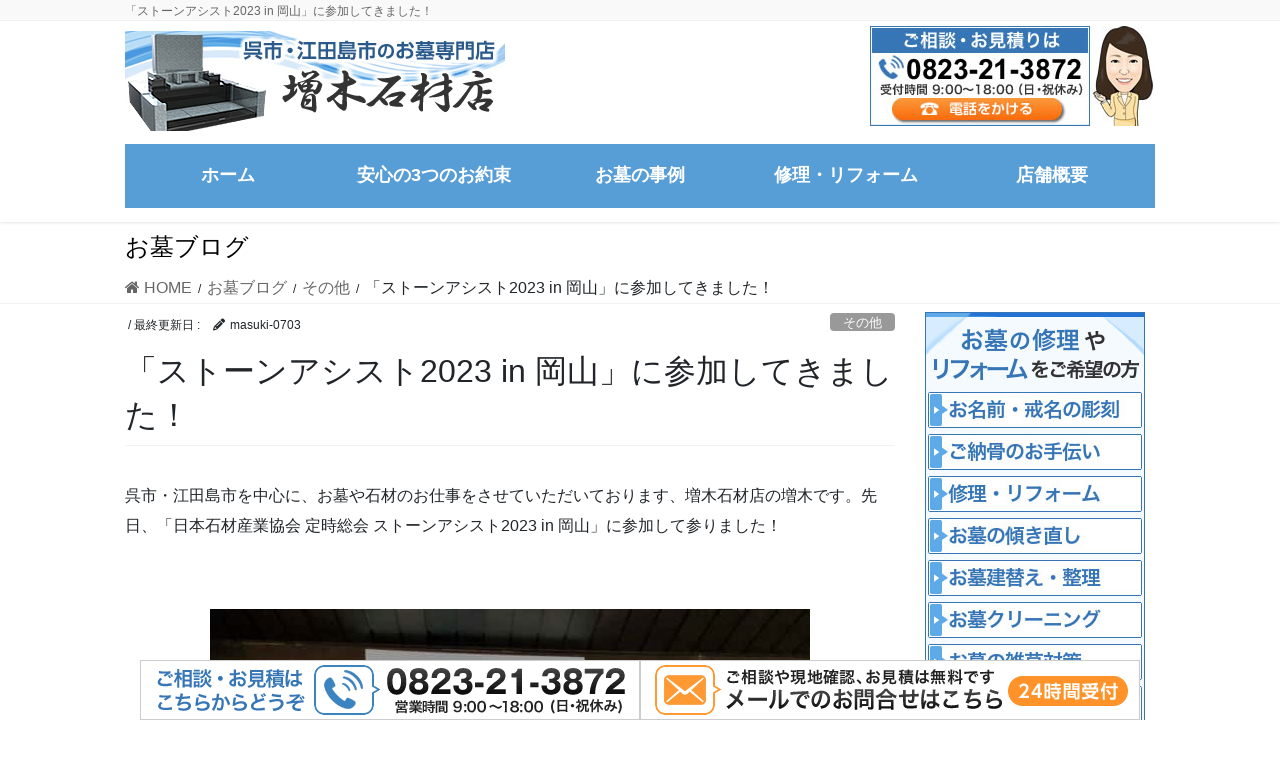

--- FILE ---
content_type: text/html; charset=UTF-8
request_url: https://www.masukisekizai.com/2651/
body_size: 16831
content:
<!DOCTYPE html>
<html dir="ltr" lang="ja" prefix="og: https://ogp.me/ns#">
<head>
<meta charset="utf-8">
<meta http-equiv="X-UA-Compatible" content="IE=edge">
<meta name="viewport" content="width=device-width, initial-scale=1">
<!-- Google tag (gtag.js) --><script async src="https://www.googletagmanager.com/gtag/js?id=UA-158712984-1"></script><script>window.dataLayer = window.dataLayer || [];function gtag(){dataLayer.push(arguments);}gtag('js', new Date());gtag('config', 'UA-158712984-1');</script>
<title>「ストーンアシスト2023 in 岡山」に参加してきました！ | 呉市・江田島市のお墓は、増木石材店</title>

		<!-- All in One SEO 4.8.5 - aioseo.com -->
	<meta name="robots" content="max-image-preview:large" />
	<meta name="author" content="masuki-0703"/>
	<link rel="canonical" href="https://www.masukisekizai.com/2651/" />
	<meta name="generator" content="All in One SEO (AIOSEO) 4.8.5" />
		<meta property="og:locale" content="ja_JP" />
		<meta property="og:site_name" content="呉市、江田島市のお墓は、良心的な価格をお約束「増木石材店」 | 呉市、江田島市のお墓のことなら/増木石材店" />
		<meta property="og:type" content="article" />
		<meta property="og:title" content="「ストーンアシスト2023 in 岡山」に参加してきました！ | 呉市・江田島市のお墓は、増木石材店" />
		<meta property="og:url" content="https://www.masukisekizai.com/2651/" />
		<meta property="article:published_time" content="2023-07-25T04:04:08+00:00" />
		<meta property="article:modified_time" content="2023-07-27T05:28:49+00:00" />
		<meta name="twitter:card" content="summary" />
		<meta name="twitter:title" content="「ストーンアシスト2023 in 岡山」に参加してきました！ | 呉市・江田島市のお墓は、増木石材店" />
		<script type="application/ld+json" class="aioseo-schema">
			{"@context":"https:\/\/schema.org","@graph":[{"@type":"Article","@id":"https:\/\/www.masukisekizai.com\/2651\/#article","name":"\u300c\u30b9\u30c8\u30fc\u30f3\u30a2\u30b7\u30b9\u30c82023 in \u5ca1\u5c71\u300d\u306b\u53c2\u52a0\u3057\u3066\u304d\u307e\u3057\u305f\uff01 | \u5449\u5e02\u30fb\u6c5f\u7530\u5cf6\u5e02\u306e\u304a\u5893\u306f\u3001\u5897\u6728\u77f3\u6750\u5e97","headline":"\u300c\u30b9\u30c8\u30fc\u30f3\u30a2\u30b7\u30b9\u30c82023 in \u5ca1\u5c71\u300d\u306b\u53c2\u52a0\u3057\u3066\u304d\u307e\u3057\u305f\uff01","author":{"@id":"https:\/\/www.masukisekizai.com\/author\/masuki-0703\/#author"},"publisher":{"@id":"https:\/\/www.masukisekizai.com\/#organization"},"image":{"@type":"ImageObject","url":"https:\/\/www.masukisekizai.com\/wp-content\/uploads\/2023\/07\/20230725-1-min.jpg","width":600,"height":800},"datePublished":"2023-07-25T13:04:08+09:00","dateModified":"2023-07-27T14:28:49+09:00","inLanguage":"ja","mainEntityOfPage":{"@id":"https:\/\/www.masukisekizai.com\/2651\/#webpage"},"isPartOf":{"@id":"https:\/\/www.masukisekizai.com\/2651\/#webpage"},"articleSection":"\u305d\u306e\u4ed6"},{"@type":"BreadcrumbList","@id":"https:\/\/www.masukisekizai.com\/2651\/#breadcrumblist","itemListElement":[{"@type":"ListItem","@id":"https:\/\/www.masukisekizai.com#listItem","position":1,"name":"\u30db\u30fc\u30e0","item":"https:\/\/www.masukisekizai.com","nextItem":{"@type":"ListItem","@id":"https:\/\/www.masukisekizai.com\/category\/sonota-osirase\/#listItem","name":"\u305d\u306e\u4ed6"}},{"@type":"ListItem","@id":"https:\/\/www.masukisekizai.com\/category\/sonota-osirase\/#listItem","position":2,"name":"\u305d\u306e\u4ed6","item":"https:\/\/www.masukisekizai.com\/category\/sonota-osirase\/","nextItem":{"@type":"ListItem","@id":"https:\/\/www.masukisekizai.com\/2651\/#listItem","name":"\u300c\u30b9\u30c8\u30fc\u30f3\u30a2\u30b7\u30b9\u30c82023 in \u5ca1\u5c71\u300d\u306b\u53c2\u52a0\u3057\u3066\u304d\u307e\u3057\u305f\uff01"},"previousItem":{"@type":"ListItem","@id":"https:\/\/www.masukisekizai.com#listItem","name":"\u30db\u30fc\u30e0"}},{"@type":"ListItem","@id":"https:\/\/www.masukisekizai.com\/2651\/#listItem","position":3,"name":"\u300c\u30b9\u30c8\u30fc\u30f3\u30a2\u30b7\u30b9\u30c82023 in \u5ca1\u5c71\u300d\u306b\u53c2\u52a0\u3057\u3066\u304d\u307e\u3057\u305f\uff01","previousItem":{"@type":"ListItem","@id":"https:\/\/www.masukisekizai.com\/category\/sonota-osirase\/#listItem","name":"\u305d\u306e\u4ed6"}}]},{"@type":"Organization","@id":"https:\/\/www.masukisekizai.com\/#organization","name":"\u5449\u5e02\u3001\u6c5f\u7530\u5cf6\u5e02\u306e\u304a\u5893\u306f\u3001\u826f\u5fc3\u7684\u306a\u4fa1\u683c\u3092\u304a\u7d04\u675f\u300c\u5897\u6728\u77f3\u6750\u5e97\u300d","description":"\u5449\u5e02\u3001\u6c5f\u7530\u5cf6\u5e02\u306e\u304a\u5893\u306e\u3053\u3068\u306a\u3089\/\u5897\u6728\u77f3\u6750\u5e97","url":"https:\/\/www.masukisekizai.com\/"},{"@type":"Person","@id":"https:\/\/www.masukisekizai.com\/author\/masuki-0703\/#author","url":"https:\/\/www.masukisekizai.com\/author\/masuki-0703\/","name":"masuki-0703","image":{"@type":"ImageObject","@id":"https:\/\/www.masukisekizai.com\/2651\/#authorImage","url":"https:\/\/secure.gravatar.com\/avatar\/f24233222c4c6b4750a9ae2c40cce83f?s=96&d=mm&r=g","width":96,"height":96,"caption":"masuki-0703"}},{"@type":"WebPage","@id":"https:\/\/www.masukisekizai.com\/2651\/#webpage","url":"https:\/\/www.masukisekizai.com\/2651\/","name":"\u300c\u30b9\u30c8\u30fc\u30f3\u30a2\u30b7\u30b9\u30c82023 in \u5ca1\u5c71\u300d\u306b\u53c2\u52a0\u3057\u3066\u304d\u307e\u3057\u305f\uff01 | \u5449\u5e02\u30fb\u6c5f\u7530\u5cf6\u5e02\u306e\u304a\u5893\u306f\u3001\u5897\u6728\u77f3\u6750\u5e97","inLanguage":"ja","isPartOf":{"@id":"https:\/\/www.masukisekizai.com\/#website"},"breadcrumb":{"@id":"https:\/\/www.masukisekizai.com\/2651\/#breadcrumblist"},"author":{"@id":"https:\/\/www.masukisekizai.com\/author\/masuki-0703\/#author"},"creator":{"@id":"https:\/\/www.masukisekizai.com\/author\/masuki-0703\/#author"},"image":{"@type":"ImageObject","url":"https:\/\/www.masukisekizai.com\/wp-content\/uploads\/2023\/07\/20230725-1-min.jpg","@id":"https:\/\/www.masukisekizai.com\/2651\/#mainImage","width":600,"height":800},"primaryImageOfPage":{"@id":"https:\/\/www.masukisekizai.com\/2651\/#mainImage"},"datePublished":"2023-07-25T13:04:08+09:00","dateModified":"2023-07-27T14:28:49+09:00"},{"@type":"WebSite","@id":"https:\/\/www.masukisekizai.com\/#website","url":"https:\/\/www.masukisekizai.com\/","name":"\u5449\u5e02\u3001\u6c5f\u7530\u5cf6\u5e02\u306e\u304a\u5893\u306f\u3001\u826f\u5fc3\u7684\u306a\u4fa1\u683c\u3092\u304a\u7d04\u675f\u300c\u5897\u6728\u77f3\u6750\u5e97\u300d","description":"\u5449\u5e02\u3001\u6c5f\u7530\u5cf6\u5e02\u306e\u304a\u5893\u306e\u3053\u3068\u306a\u3089\/\u5897\u6728\u77f3\u6750\u5e97","inLanguage":"ja","publisher":{"@id":"https:\/\/www.masukisekizai.com\/#organization"}}]}
		</script>
		<!-- All in One SEO -->

<link rel="alternate" type="application/rss+xml" title="呉市、江田島市のお墓は、良心的な価格をお約束「増木石材店」 &raquo; フィード" href="https://www.masukisekizai.com/feed/" />
<meta name="description" content="呉市・江田島市を中心に、お墓や石材のお仕事をさせていただいております、増木石材店の増木です。先日、「日本石材産業協会 定時総会 ストーンアシスト2023 in 岡山」に参加して参りました！&nbsp;今年６月、岡山市で開催された「ストーンアシスト2023in岡山」。呉から２時間半ほどかけて行ってきました。以前から興味があったのですが、今回のセミナーのテーマに特に興味があり、ぜひ聞いてみたいと思って参加してきました。&nbsp;今回のテーマは、「" /><script type="text/javascript">
/* <![CDATA[ */
window._wpemojiSettings = {"baseUrl":"https:\/\/s.w.org\/images\/core\/emoji\/14.0.0\/72x72\/","ext":".png","svgUrl":"https:\/\/s.w.org\/images\/core\/emoji\/14.0.0\/svg\/","svgExt":".svg","source":{"concatemoji":"https:\/\/www.masukisekizai.com\/wp-includes\/js\/wp-emoji-release.min.js?ver=6.4.7"}};
/*! This file is auto-generated */
!function(i,n){var o,s,e;function c(e){try{var t={supportTests:e,timestamp:(new Date).valueOf()};sessionStorage.setItem(o,JSON.stringify(t))}catch(e){}}function p(e,t,n){e.clearRect(0,0,e.canvas.width,e.canvas.height),e.fillText(t,0,0);var t=new Uint32Array(e.getImageData(0,0,e.canvas.width,e.canvas.height).data),r=(e.clearRect(0,0,e.canvas.width,e.canvas.height),e.fillText(n,0,0),new Uint32Array(e.getImageData(0,0,e.canvas.width,e.canvas.height).data));return t.every(function(e,t){return e===r[t]})}function u(e,t,n){switch(t){case"flag":return n(e,"\ud83c\udff3\ufe0f\u200d\u26a7\ufe0f","\ud83c\udff3\ufe0f\u200b\u26a7\ufe0f")?!1:!n(e,"\ud83c\uddfa\ud83c\uddf3","\ud83c\uddfa\u200b\ud83c\uddf3")&&!n(e,"\ud83c\udff4\udb40\udc67\udb40\udc62\udb40\udc65\udb40\udc6e\udb40\udc67\udb40\udc7f","\ud83c\udff4\u200b\udb40\udc67\u200b\udb40\udc62\u200b\udb40\udc65\u200b\udb40\udc6e\u200b\udb40\udc67\u200b\udb40\udc7f");case"emoji":return!n(e,"\ud83e\udef1\ud83c\udffb\u200d\ud83e\udef2\ud83c\udfff","\ud83e\udef1\ud83c\udffb\u200b\ud83e\udef2\ud83c\udfff")}return!1}function f(e,t,n){var r="undefined"!=typeof WorkerGlobalScope&&self instanceof WorkerGlobalScope?new OffscreenCanvas(300,150):i.createElement("canvas"),a=r.getContext("2d",{willReadFrequently:!0}),o=(a.textBaseline="top",a.font="600 32px Arial",{});return e.forEach(function(e){o[e]=t(a,e,n)}),o}function t(e){var t=i.createElement("script");t.src=e,t.defer=!0,i.head.appendChild(t)}"undefined"!=typeof Promise&&(o="wpEmojiSettingsSupports",s=["flag","emoji"],n.supports={everything:!0,everythingExceptFlag:!0},e=new Promise(function(e){i.addEventListener("DOMContentLoaded",e,{once:!0})}),new Promise(function(t){var n=function(){try{var e=JSON.parse(sessionStorage.getItem(o));if("object"==typeof e&&"number"==typeof e.timestamp&&(new Date).valueOf()<e.timestamp+604800&&"object"==typeof e.supportTests)return e.supportTests}catch(e){}return null}();if(!n){if("undefined"!=typeof Worker&&"undefined"!=typeof OffscreenCanvas&&"undefined"!=typeof URL&&URL.createObjectURL&&"undefined"!=typeof Blob)try{var e="postMessage("+f.toString()+"("+[JSON.stringify(s),u.toString(),p.toString()].join(",")+"));",r=new Blob([e],{type:"text/javascript"}),a=new Worker(URL.createObjectURL(r),{name:"wpTestEmojiSupports"});return void(a.onmessage=function(e){c(n=e.data),a.terminate(),t(n)})}catch(e){}c(n=f(s,u,p))}t(n)}).then(function(e){for(var t in e)n.supports[t]=e[t],n.supports.everything=n.supports.everything&&n.supports[t],"flag"!==t&&(n.supports.everythingExceptFlag=n.supports.everythingExceptFlag&&n.supports[t]);n.supports.everythingExceptFlag=n.supports.everythingExceptFlag&&!n.supports.flag,n.DOMReady=!1,n.readyCallback=function(){n.DOMReady=!0}}).then(function(){return e}).then(function(){var e;n.supports.everything||(n.readyCallback(),(e=n.source||{}).concatemoji?t(e.concatemoji):e.wpemoji&&e.twemoji&&(t(e.twemoji),t(e.wpemoji)))}))}((window,document),window._wpemojiSettings);
/* ]]> */
</script>
<link rel='stylesheet' id='vkExUnit_common_style-css' href='https://www.masukisekizai.com/wp-content/plugins/vk-all-in-one-expansion-unit/assets/css/vkExUnit_style.css?ver=9.110.1.1' type='text/css' media='all' />
<style id='vkExUnit_common_style-inline-css' type='text/css'>
:root {--ver_page_top_button_url:url(https://www.masukisekizai.com/wp-content/plugins/vk-all-in-one-expansion-unit/assets/images/to-top-btn-icon.svg);}@font-face {font-weight: normal;font-style: normal;font-family: "vk_sns";src: url("https://www.masukisekizai.com/wp-content/plugins/vk-all-in-one-expansion-unit/inc/sns/icons/fonts/vk_sns.eot?-bq20cj");src: url("https://www.masukisekizai.com/wp-content/plugins/vk-all-in-one-expansion-unit/inc/sns/icons/fonts/vk_sns.eot?#iefix-bq20cj") format("embedded-opentype"),url("https://www.masukisekizai.com/wp-content/plugins/vk-all-in-one-expansion-unit/inc/sns/icons/fonts/vk_sns.woff?-bq20cj") format("woff"),url("https://www.masukisekizai.com/wp-content/plugins/vk-all-in-one-expansion-unit/inc/sns/icons/fonts/vk_sns.ttf?-bq20cj") format("truetype"),url("https://www.masukisekizai.com/wp-content/plugins/vk-all-in-one-expansion-unit/inc/sns/icons/fonts/vk_sns.svg?-bq20cj#vk_sns") format("svg");}
.veu_promotion-alert__content--text {border: 1px solid rgba(0,0,0,0.125);padding: 0.5em 1em;border-radius: var(--vk-size-radius);margin-bottom: var(--vk-margin-block-bottom);font-size: 0.875rem;}/* Alert Content部分に段落タグを入れた場合に最後の段落の余白を0にする */.veu_promotion-alert__content--text p:last-of-type{margin-bottom:0;margin-top: 0;}
</style>
<style id='wp-emoji-styles-inline-css' type='text/css'>

	img.wp-smiley, img.emoji {
		display: inline !important;
		border: none !important;
		box-shadow: none !important;
		height: 1em !important;
		width: 1em !important;
		margin: 0 0.07em !important;
		vertical-align: -0.1em !important;
		background: none !important;
		padding: 0 !important;
	}
</style>
<link rel='stylesheet' id='wp-block-library-css' href='https://www.masukisekizai.com/wp-includes/css/dist/block-library/style.min.css?ver=6.4.7' type='text/css' media='all' />
<style id='classic-theme-styles-inline-css' type='text/css'>
/*! This file is auto-generated */
.wp-block-button__link{color:#fff;background-color:#32373c;border-radius:9999px;box-shadow:none;text-decoration:none;padding:calc(.667em + 2px) calc(1.333em + 2px);font-size:1.125em}.wp-block-file__button{background:#32373c;color:#fff;text-decoration:none}
</style>
<style id='global-styles-inline-css' type='text/css'>
body{--wp--preset--color--black: #000000;--wp--preset--color--cyan-bluish-gray: #abb8c3;--wp--preset--color--white: #ffffff;--wp--preset--color--pale-pink: #f78da7;--wp--preset--color--vivid-red: #cf2e2e;--wp--preset--color--luminous-vivid-orange: #ff6900;--wp--preset--color--luminous-vivid-amber: #fcb900;--wp--preset--color--light-green-cyan: #7bdcb5;--wp--preset--color--vivid-green-cyan: #00d084;--wp--preset--color--pale-cyan-blue: #8ed1fc;--wp--preset--color--vivid-cyan-blue: #0693e3;--wp--preset--color--vivid-purple: #9b51e0;--wp--preset--gradient--vivid-cyan-blue-to-vivid-purple: linear-gradient(135deg,rgba(6,147,227,1) 0%,rgb(155,81,224) 100%);--wp--preset--gradient--light-green-cyan-to-vivid-green-cyan: linear-gradient(135deg,rgb(122,220,180) 0%,rgb(0,208,130) 100%);--wp--preset--gradient--luminous-vivid-amber-to-luminous-vivid-orange: linear-gradient(135deg,rgba(252,185,0,1) 0%,rgba(255,105,0,1) 100%);--wp--preset--gradient--luminous-vivid-orange-to-vivid-red: linear-gradient(135deg,rgba(255,105,0,1) 0%,rgb(207,46,46) 100%);--wp--preset--gradient--very-light-gray-to-cyan-bluish-gray: linear-gradient(135deg,rgb(238,238,238) 0%,rgb(169,184,195) 100%);--wp--preset--gradient--cool-to-warm-spectrum: linear-gradient(135deg,rgb(74,234,220) 0%,rgb(151,120,209) 20%,rgb(207,42,186) 40%,rgb(238,44,130) 60%,rgb(251,105,98) 80%,rgb(254,248,76) 100%);--wp--preset--gradient--blush-light-purple: linear-gradient(135deg,rgb(255,206,236) 0%,rgb(152,150,240) 100%);--wp--preset--gradient--blush-bordeaux: linear-gradient(135deg,rgb(254,205,165) 0%,rgb(254,45,45) 50%,rgb(107,0,62) 100%);--wp--preset--gradient--luminous-dusk: linear-gradient(135deg,rgb(255,203,112) 0%,rgb(199,81,192) 50%,rgb(65,88,208) 100%);--wp--preset--gradient--pale-ocean: linear-gradient(135deg,rgb(255,245,203) 0%,rgb(182,227,212) 50%,rgb(51,167,181) 100%);--wp--preset--gradient--electric-grass: linear-gradient(135deg,rgb(202,248,128) 0%,rgb(113,206,126) 100%);--wp--preset--gradient--midnight: linear-gradient(135deg,rgb(2,3,129) 0%,rgb(40,116,252) 100%);--wp--preset--font-size--small: 13px;--wp--preset--font-size--medium: 20px;--wp--preset--font-size--large: 36px;--wp--preset--font-size--x-large: 42px;--wp--preset--spacing--20: 0.44rem;--wp--preset--spacing--30: 0.67rem;--wp--preset--spacing--40: 1rem;--wp--preset--spacing--50: 1.5rem;--wp--preset--spacing--60: 2.25rem;--wp--preset--spacing--70: 3.38rem;--wp--preset--spacing--80: 5.06rem;--wp--preset--shadow--natural: 6px 6px 9px rgba(0, 0, 0, 0.2);--wp--preset--shadow--deep: 12px 12px 50px rgba(0, 0, 0, 0.4);--wp--preset--shadow--sharp: 6px 6px 0px rgba(0, 0, 0, 0.2);--wp--preset--shadow--outlined: 6px 6px 0px -3px rgba(255, 255, 255, 1), 6px 6px rgba(0, 0, 0, 1);--wp--preset--shadow--crisp: 6px 6px 0px rgba(0, 0, 0, 1);}:where(.is-layout-flex){gap: 0.5em;}:where(.is-layout-grid){gap: 0.5em;}body .is-layout-flow > .alignleft{float: left;margin-inline-start: 0;margin-inline-end: 2em;}body .is-layout-flow > .alignright{float: right;margin-inline-start: 2em;margin-inline-end: 0;}body .is-layout-flow > .aligncenter{margin-left: auto !important;margin-right: auto !important;}body .is-layout-constrained > .alignleft{float: left;margin-inline-start: 0;margin-inline-end: 2em;}body .is-layout-constrained > .alignright{float: right;margin-inline-start: 2em;margin-inline-end: 0;}body .is-layout-constrained > .aligncenter{margin-left: auto !important;margin-right: auto !important;}body .is-layout-constrained > :where(:not(.alignleft):not(.alignright):not(.alignfull)){max-width: var(--wp--style--global--content-size);margin-left: auto !important;margin-right: auto !important;}body .is-layout-constrained > .alignwide{max-width: var(--wp--style--global--wide-size);}body .is-layout-flex{display: flex;}body .is-layout-flex{flex-wrap: wrap;align-items: center;}body .is-layout-flex > *{margin: 0;}body .is-layout-grid{display: grid;}body .is-layout-grid > *{margin: 0;}:where(.wp-block-columns.is-layout-flex){gap: 2em;}:where(.wp-block-columns.is-layout-grid){gap: 2em;}:where(.wp-block-post-template.is-layout-flex){gap: 1.25em;}:where(.wp-block-post-template.is-layout-grid){gap: 1.25em;}.has-black-color{color: var(--wp--preset--color--black) !important;}.has-cyan-bluish-gray-color{color: var(--wp--preset--color--cyan-bluish-gray) !important;}.has-white-color{color: var(--wp--preset--color--white) !important;}.has-pale-pink-color{color: var(--wp--preset--color--pale-pink) !important;}.has-vivid-red-color{color: var(--wp--preset--color--vivid-red) !important;}.has-luminous-vivid-orange-color{color: var(--wp--preset--color--luminous-vivid-orange) !important;}.has-luminous-vivid-amber-color{color: var(--wp--preset--color--luminous-vivid-amber) !important;}.has-light-green-cyan-color{color: var(--wp--preset--color--light-green-cyan) !important;}.has-vivid-green-cyan-color{color: var(--wp--preset--color--vivid-green-cyan) !important;}.has-pale-cyan-blue-color{color: var(--wp--preset--color--pale-cyan-blue) !important;}.has-vivid-cyan-blue-color{color: var(--wp--preset--color--vivid-cyan-blue) !important;}.has-vivid-purple-color{color: var(--wp--preset--color--vivid-purple) !important;}.has-black-background-color{background-color: var(--wp--preset--color--black) !important;}.has-cyan-bluish-gray-background-color{background-color: var(--wp--preset--color--cyan-bluish-gray) !important;}.has-white-background-color{background-color: var(--wp--preset--color--white) !important;}.has-pale-pink-background-color{background-color: var(--wp--preset--color--pale-pink) !important;}.has-vivid-red-background-color{background-color: var(--wp--preset--color--vivid-red) !important;}.has-luminous-vivid-orange-background-color{background-color: var(--wp--preset--color--luminous-vivid-orange) !important;}.has-luminous-vivid-amber-background-color{background-color: var(--wp--preset--color--luminous-vivid-amber) !important;}.has-light-green-cyan-background-color{background-color: var(--wp--preset--color--light-green-cyan) !important;}.has-vivid-green-cyan-background-color{background-color: var(--wp--preset--color--vivid-green-cyan) !important;}.has-pale-cyan-blue-background-color{background-color: var(--wp--preset--color--pale-cyan-blue) !important;}.has-vivid-cyan-blue-background-color{background-color: var(--wp--preset--color--vivid-cyan-blue) !important;}.has-vivid-purple-background-color{background-color: var(--wp--preset--color--vivid-purple) !important;}.has-black-border-color{border-color: var(--wp--preset--color--black) !important;}.has-cyan-bluish-gray-border-color{border-color: var(--wp--preset--color--cyan-bluish-gray) !important;}.has-white-border-color{border-color: var(--wp--preset--color--white) !important;}.has-pale-pink-border-color{border-color: var(--wp--preset--color--pale-pink) !important;}.has-vivid-red-border-color{border-color: var(--wp--preset--color--vivid-red) !important;}.has-luminous-vivid-orange-border-color{border-color: var(--wp--preset--color--luminous-vivid-orange) !important;}.has-luminous-vivid-amber-border-color{border-color: var(--wp--preset--color--luminous-vivid-amber) !important;}.has-light-green-cyan-border-color{border-color: var(--wp--preset--color--light-green-cyan) !important;}.has-vivid-green-cyan-border-color{border-color: var(--wp--preset--color--vivid-green-cyan) !important;}.has-pale-cyan-blue-border-color{border-color: var(--wp--preset--color--pale-cyan-blue) !important;}.has-vivid-cyan-blue-border-color{border-color: var(--wp--preset--color--vivid-cyan-blue) !important;}.has-vivid-purple-border-color{border-color: var(--wp--preset--color--vivid-purple) !important;}.has-vivid-cyan-blue-to-vivid-purple-gradient-background{background: var(--wp--preset--gradient--vivid-cyan-blue-to-vivid-purple) !important;}.has-light-green-cyan-to-vivid-green-cyan-gradient-background{background: var(--wp--preset--gradient--light-green-cyan-to-vivid-green-cyan) !important;}.has-luminous-vivid-amber-to-luminous-vivid-orange-gradient-background{background: var(--wp--preset--gradient--luminous-vivid-amber-to-luminous-vivid-orange) !important;}.has-luminous-vivid-orange-to-vivid-red-gradient-background{background: var(--wp--preset--gradient--luminous-vivid-orange-to-vivid-red) !important;}.has-very-light-gray-to-cyan-bluish-gray-gradient-background{background: var(--wp--preset--gradient--very-light-gray-to-cyan-bluish-gray) !important;}.has-cool-to-warm-spectrum-gradient-background{background: var(--wp--preset--gradient--cool-to-warm-spectrum) !important;}.has-blush-light-purple-gradient-background{background: var(--wp--preset--gradient--blush-light-purple) !important;}.has-blush-bordeaux-gradient-background{background: var(--wp--preset--gradient--blush-bordeaux) !important;}.has-luminous-dusk-gradient-background{background: var(--wp--preset--gradient--luminous-dusk) !important;}.has-pale-ocean-gradient-background{background: var(--wp--preset--gradient--pale-ocean) !important;}.has-electric-grass-gradient-background{background: var(--wp--preset--gradient--electric-grass) !important;}.has-midnight-gradient-background{background: var(--wp--preset--gradient--midnight) !important;}.has-small-font-size{font-size: var(--wp--preset--font-size--small) !important;}.has-medium-font-size{font-size: var(--wp--preset--font-size--medium) !important;}.has-large-font-size{font-size: var(--wp--preset--font-size--large) !important;}.has-x-large-font-size{font-size: var(--wp--preset--font-size--x-large) !important;}
.wp-block-navigation a:where(:not(.wp-element-button)){color: inherit;}
:where(.wp-block-post-template.is-layout-flex){gap: 1.25em;}:where(.wp-block-post-template.is-layout-grid){gap: 1.25em;}
:where(.wp-block-columns.is-layout-flex){gap: 2em;}:where(.wp-block-columns.is-layout-grid){gap: 2em;}
.wp-block-pullquote{font-size: 1.5em;line-height: 1.6;}
</style>
<link rel='stylesheet' id='contact-form-7-css' href='https://www.masukisekizai.com/wp-content/plugins/contact-form-7/includes/css/styles.css?ver=5.9.3' type='text/css' media='all' />
<link rel='stylesheet' id='wc-shortcodes-style-css' href='https://www.masukisekizai.com/wp-content/plugins/wc-shortcodes/public/assets/css/style.css?ver=3.46' type='text/css' media='all' />
<link rel='stylesheet' id='bootstrap-4-style-css' href='https://www.masukisekizai.com/wp-content/themes/lightning-pro/library/bootstrap-4/css/bootstrap.min.css?ver=4.5.0' type='text/css' media='all' />
<link rel='stylesheet' id='lightning-common-style-css' href='https://www.masukisekizai.com/wp-content/themes/lightning-pro/assets/css/common.css?ver=8.23.11' type='text/css' media='all' />
<style id='lightning-common-style-inline-css' type='text/css'>
/* vk-mobile-nav */:root {--vk-mobile-nav-menu-btn-bg-src: url("https://www.masukisekizai.com/wp-content/themes/lightning-pro/inc/vk-mobile-nav/package/images/vk-menu-btn-black.svg");--vk-mobile-nav-menu-btn-close-bg-src: url("https://www.masukisekizai.com/wp-content/themes/lightning-pro/inc/vk-mobile-nav/package/images/vk-menu-close-black.svg");--vk-menu-acc-icon-open-black-bg-src: url("https://www.masukisekizai.com/wp-content/themes/lightning-pro/inc/vk-mobile-nav/package/images/vk-menu-acc-icon-open-black.svg");--vk-menu-acc-icon-open-white-bg-src: url("https://www.masukisekizai.com/wp-content/themes/lightning-pro/inc/vk-mobile-nav/package/images/vk-menu-acc-icon-open-white.svg");--vk-menu-acc-icon-close-black-bg-src: url("https://www.masukisekizai.com/wp-content/themes/lightning-pro/inc/vk-mobile-nav/package/images/vk-menu-close-black.svg");--vk-menu-acc-icon-close-white-bg-src: url("https://www.masukisekizai.com/wp-content/themes/lightning-pro/inc/vk-mobile-nav/package/images/vk-menu-close-white.svg");}
</style>
<link rel='stylesheet' id='lightning-design-style-css' href='https://www.masukisekizai.com/wp-content/themes/lightning-pro/design-skin/origin2/css/style.css?ver=8.23.11' type='text/css' media='all' />
<style id='lightning-design-style-inline-css' type='text/css'>
:root {--color-key:#579dd6;--wp--preset--color--vk-color-primary:#579dd6;--color-key-dark:#3979b8;}
/* ltg common custom */:root {--vk-menu-acc-btn-border-color:#333;--vk-color-primary:#579dd6;--color-key:#579dd6;--wp--preset--color--vk-color-primary:#579dd6;--color-key-dark:#3979b8;}.bbp-submit-wrapper .button.submit { background-color:#3979b8 ; }.bbp-submit-wrapper .button.submit:hover { background-color:#579dd6 ; }.veu_color_txt_key { color:#3979b8 ; }.veu_color_bg_key { background-color:#3979b8 ; }.veu_color_border_key { border-color:#3979b8 ; }.btn-default { border-color:#579dd6;color:#579dd6;}.btn-default:focus,.btn-default:hover { border-color:#579dd6;background-color: #579dd6; }.wp-block-search__button,.btn-primary { background-color:#579dd6;border-color:#3979b8; }.wp-block-search__button:focus,.wp-block-search__button:hover,.btn-primary:not(:disabled):not(.disabled):active,.btn-primary:focus,.btn-primary:hover { background-color:#3979b8;border-color:#579dd6; }.btn-outline-primary { color : #579dd6 ; border-color:#579dd6; }.btn-outline-primary:not(:disabled):not(.disabled):active,.btn-outline-primary:focus,.btn-outline-primary:hover { color : #fff; background-color:#579dd6;border-color:#3979b8; }a { color:#337ab7; }
/* Pro Title Design */ h2,.mainSection .cart_totals h2,h2.mainSection-title { background-color:unset;position: relative;border:none;padding:unset;margin-left: auto;margin-right: auto;border-radius:unset;outline: unset;outline-offset: unset;box-shadow: unset;content:none;overflow: unset;background-color:#579dd6;padding: 0.6em 0.7em 0.5em;margin-bottom:1.2em;color:#fff;border-radius:4px;}h2 a,.mainSection .cart_totals h2 a,h2.mainSection-title a { color:#fff;}h2::before,.mainSection .cart_totals h2::before,h2.mainSection-title::before { background-color:unset;position: relative;border:none;padding:unset;margin-left: auto;margin-right: auto;border-radius:unset;outline: unset;outline-offset: unset;box-shadow: unset;content:none;overflow: unset;}h2::after,.mainSection .cart_totals h2::after,h2.mainSection-title::after { background-color:unset;position: relative;border:none;padding:unset;margin-left: auto;margin-right: auto;border-radius:unset;outline: unset;outline-offset: unset;box-shadow: unset;content:none;overflow: unset;}
.media .media-body .media-heading a:hover { color:#579dd6; }@media (min-width: 768px){.gMenu > li:before,.gMenu > li.menu-item-has-children::after { border-bottom-color:#3979b8 }.gMenu li li { background-color:#3979b8 }.gMenu li li a:hover { background-color:#579dd6; }} /* @media (min-width: 768px) */h2,.mainSection-title { border-top-color:#579dd6; }h3:after,.subSection-title:after { border-bottom-color:#579dd6; }ul.page-numbers li span.page-numbers.current,.page-link dl .post-page-numbers.current { background-color:#579dd6; }.pager li > a { border-color:#579dd6;color:#579dd6;}.pager li > a:hover { background-color:#579dd6;color:#fff;}.siteFooter { border-top-color:#579dd6; }dt { border-left-color:#579dd6; }:root {--g_nav_main_acc_icon_open_url:url(https://www.masukisekizai.com/wp-content/themes/lightning-pro/inc/vk-mobile-nav/package/images/vk-menu-acc-icon-open-black.svg);--g_nav_main_acc_icon_close_url: url(https://www.masukisekizai.com/wp-content/themes/lightning-pro/inc/vk-mobile-nav/package/images/vk-menu-close-black.svg);--g_nav_sub_acc_icon_open_url: url(https://www.masukisekizai.com/wp-content/themes/lightning-pro/inc/vk-mobile-nav/package/images/vk-menu-acc-icon-open-white.svg);--g_nav_sub_acc_icon_close_url: url(https://www.masukisekizai.com/wp-content/themes/lightning-pro/inc/vk-mobile-nav/package/images/vk-menu-close-white.svg);}
/* page header */.page-header{ position:relative;color:#000000;text-align:left;background-color:#ffffff;}
.vk-campaign-text{background:#eab010;color:#fff;}.vk-campaign-text_btn,.vk-campaign-text_btn:link,.vk-campaign-text_btn:visited,.vk-campaign-text_btn:focus,.vk-campaign-text_btn:active{background:#fff;color:#4c4c4c;}a.vk-campaign-text_btn:hover{background:#eab010;color:#fff;}.vk-campaign-text_link,.vk-campaign-text_link:link,.vk-campaign-text_link:hover,.vk-campaign-text_link:visited,.vk-campaign-text_link:active,.vk-campaign-text_link:focus{color:#fff;}
</style>
<link rel='stylesheet' id='veu-cta-css' href='https://www.masukisekizai.com/wp-content/plugins/vk-all-in-one-expansion-unit/inc/call-to-action/package/assets/css/style.css?ver=9.110.1.1' type='text/css' media='all' />
<link rel='stylesheet' id='lightning-theme-style-css' href='https://www.masukisekizai.com/wp-content/themes/lightning-pro-child-sample/style.css?ver=8.23.11' type='text/css' media='all' />
<link rel='stylesheet' id='vk-font-awesome-css' href='https://www.masukisekizai.com/wp-content/themes/lightning-pro/vendor/vektor-inc/font-awesome-versions/src/versions/6/css/all.min.css?ver=6.4.2' type='text/css' media='all' />
<link rel='stylesheet' id='vk-mobile-fix-nav-css' href='https://www.masukisekizai.com/wp-content/themes/lightning-pro/inc/vk-mobile-fix-nav/package/css/vk-mobile-fix-nav.css?ver=0.0.0' type='text/css' media='all' />
<link rel='stylesheet' id='vk-media-posts-style-css' href='https://www.masukisekizai.com/wp-content/themes/lightning-pro/inc/media-posts/package/css/media-posts.css?ver=1.2' type='text/css' media='all' />
<link rel='stylesheet' id='tablepress-default-css' href='https://www.masukisekizai.com/wp-content/plugins/tablepress/css/build/default.css?ver=3.1.3' type='text/css' media='all' />
<link rel='stylesheet' id='wordpresscanvas-font-awesome-css' href='https://www.masukisekizai.com/wp-content/plugins/wc-shortcodes/public/assets/css/font-awesome.min.css?ver=4.7.0' type='text/css' media='all' />
<script type="text/javascript" src="https://www.masukisekizai.com/wp-includes/js/jquery/jquery.min.js?ver=3.7.1" id="jquery-core-js"></script>
<script type="text/javascript" src="https://www.masukisekizai.com/wp-includes/js/jquery/jquery-migrate.min.js?ver=3.4.1" id="jquery-migrate-js"></script>
<script type="text/javascript" src="https://www.masukisekizai.com/wp-content/plugins/standard-widget-extensions/js/jquery.cookie.js?ver=6.4.7" id="jquery-cookie-js"></script>
<link rel="https://api.w.org/" href="https://www.masukisekizai.com/wp-json/" /><link rel="alternate" type="application/json" href="https://www.masukisekizai.com/wp-json/wp/v2/posts/2651" /><link rel="EditURI" type="application/rsd+xml" title="RSD" href="https://www.masukisekizai.com/xmlrpc.php?rsd" />
<meta name="generator" content="WordPress 6.4.7" />
<link rel='shortlink' href='https://www.masukisekizai.com/?p=2651' />
<link rel="alternate" type="application/json+oembed" href="https://www.masukisekizai.com/wp-json/oembed/1.0/embed?url=https%3A%2F%2Fwww.masukisekizai.com%2F2651%2F" />
<link rel="alternate" type="text/xml+oembed" href="https://www.masukisekizai.com/wp-json/oembed/1.0/embed?url=https%3A%2F%2Fwww.masukisekizai.com%2F2651%2F&#038;format=xml" />

<style type="text/css">
        .hm-swe-resize-message {
        height: 50%;
        width: 50%;
        margin: auto;
        position: absolute;
        top: 0; left: 0; bottom: 0; right: 0;
        z-index: 99999;

        color: white;
    }

    .hm-swe-modal-background {
        position: fixed;
        top: 0; left: 0; 	bottom: 0; right: 0;
        background: none repeat scroll 0% 0% rgba(0, 0, 0, 0.85);
        z-index: 99998;
        display: none;
    }
</style>
    <style id="lightning-color-custom-for-plugins" type="text/css">/* ltg theme common */.color_key_bg,.color_key_bg_hover:hover{background-color: #579dd6;}.color_key_txt,.color_key_txt_hover:hover{color: #579dd6;}.color_key_border,.color_key_border_hover:hover{border-color: #579dd6;}.color_key_dark_bg,.color_key_dark_bg_hover:hover{background-color: #3979b8;}.color_key_dark_txt,.color_key_dark_txt_hover:hover{color: #3979b8;}.color_key_dark_border,.color_key_dark_border_hover:hover{border-color: #3979b8;}</style><!-- [ VK All in One Expansion Unit OGP ] -->
<meta property="og:site_name" content="呉市、江田島市のお墓は、良心的な価格をお約束「増木石材店」" />
<meta property="og:url" content="https://www.masukisekizai.com/2651/" />
<meta property="og:title" content="「ストーンアシスト2023 in 岡山」に参加してきました！ | 呉市、江田島市のお墓は、良心的な価格をお約束「増木石材店」" />
<meta property="og:description" content="呉市・江田島市を中心に、お墓や石材のお仕事をさせていただいております、増木石材店の増木です。先日、「日本石材産業協会 定時総会 ストーンアシスト2023 in 岡山」に参加して参りました！&nbsp;今年６月、岡山市で開催された「ストーンアシスト2023in岡山」。呉から２時間半ほどかけて行ってきました。以前から興味があったのですが、今回のセミナーのテーマに特に興味があり、ぜひ聞いてみたいと思って参加してきました。&nbsp;今回のテーマは、「" />
<meta property="og:type" content="article" />
<meta property="og:image" content="https://www.masukisekizai.com/wp-content/uploads/2023/07/20230725-1-min.jpg" />
<meta property="og:image:width" content="600" />
<meta property="og:image:height" content="800" />
<!-- [ / VK All in One Expansion Unit OGP ] -->
<!-- [ VK All in One Expansion Unit twitter card ] -->
<meta name="twitter:card" content="summary_large_image">
<meta name="twitter:description" content="呉市・江田島市を中心に、お墓や石材のお仕事をさせていただいております、増木石材店の増木です。先日、「日本石材産業協会 定時総会 ストーンアシスト2023 in 岡山」に参加して参りました！&nbsp;今年６月、岡山市で開催された「ストーンアシスト2023in岡山」。呉から２時間半ほどかけて行ってきました。以前から興味があったのですが、今回のセミナーのテーマに特に興味があり、ぜひ聞いてみたいと思って参加してきました。&nbsp;今回のテーマは、「">
<meta name="twitter:title" content="「ストーンアシスト2023 in 岡山」に参加してきました！ | 呉市、江田島市のお墓は、良心的な価格をお約束「増木石材店」">
<meta name="twitter:url" content="https://www.masukisekizai.com/2651/">
	<meta name="twitter:image" content="https://www.masukisekizai.com/wp-content/uploads/2023/07/20230725-1-min.jpg">
	<meta name="twitter:domain" content="www.masukisekizai.com">
	<!-- [ / VK All in One Expansion Unit twitter card ] -->
			<style type="text/css" id="wp-custom-css">
			.navbar-brand img {
max-height: 100px;
}		</style>
		<!-- [ VK All in One Expansion Unit Article Structure Data ] --><script type="application/ld+json">{"@context":"https://schema.org/","@type":"Article","headline":"「ストーンアシスト2023 in 岡山」に参加してきました！","image":"https://www.masukisekizai.com/wp-content/uploads/2023/07/20230725-1-min-320x180.jpg","datePublished":"2023-07-25T13:04:08+09:00","dateModified":"2023-07-27T14:28:49+09:00","author":{"@type":"","name":"masuki-0703","url":"https://www.masukisekizai.com/","sameAs":""}}</script><!-- [ / VK All in One Expansion Unit Article Structure Data ] -->
</head>
<body data-rsssl=1 class="post-template-default single single-post postid-2651 single-format-standard wc-shortcodes-font-awesome-enabled fa_v6_css post-name-2651 category-sonota-osirase post-type-post sidebar-fix sidebar-fix-priority-top bootstrap4 device-pc">
<a class="skip-link screen-reader-text" href="#main">コンテンツに移動</a>
<a class="skip-link screen-reader-text" href="#vk-mobile-nav">ナビゲーションに移動</a>
<header class="siteHeader">
	<div class="headerTop" id="headerTop"><div class="container"><p class="headerTop_description">「ストーンアシスト2023 in 岡山」に参加してきました！</p></div><!-- [ / .container ] --></div><!-- [ / #headerTop  ] -->	<div class="container siteHeadContainer">
		<div class="navbar-header">
						<p class="navbar-brand siteHeader_logo">
			<a href="https://www.masukisekizai.com/">
				<span><img src="https://www.masukisekizai.com/wp-content/uploads/2019/11/logo-1.jpg" alt="呉市、江田島市のお墓は、良心的な価格をお約束「増木石材店」" /></span>
			</a>
			</p>
			<div class="logo-after">
<a href="tel:0823-21-3872"><img src="https://www.masukisekizai.com/wp-content/uploads/2020/08/header-tel_2.jpg"></a>
</div>		</div>

					<div id="gMenu_outer" class="gMenu_outer">
				<nav class="menu-%e3%82%b0%e3%83%a9%e3%83%b3%e3%83%89%e3%83%a1%e3%83%8b%e3%83%a5%e3%83%bc-container"><ul id="menu-%e3%82%b0%e3%83%a9%e3%83%b3%e3%83%89%e3%83%a1%e3%83%8b%e3%83%a5%e3%83%bc" class="menu gMenu vk-menu-acc"><li id="menu-item-23" class="menu-item menu-item-type-post_type menu-item-object-page menu-item-home"><a href="https://www.masukisekizai.com/"><strong class="gMenu_name">ホーム</strong></a></li>
<li id="menu-item-22" class="menu-item menu-item-type-post_type menu-item-object-page"><a href="https://www.masukisekizai.com/anshin-yakusoku/"><strong class="gMenu_name">安心の3つのお約束</strong></a></li>
<li id="menu-item-21" class="menu-item menu-item-type-post_type menu-item-object-page"><a href="https://www.masukisekizai.com/ohaka-sekoujirei/"><strong class="gMenu_name">お墓の事例</strong></a></li>
<li id="menu-item-256" class="menu-item menu-item-type-custom menu-item-object-custom menu-item-has-children"><a><strong class="gMenu_name">修理・リフォーム</strong></a>
<ul class="sub-menu">
	<li id="menu-item-255" class="menu-item menu-item-type-custom menu-item-object-custom"><a href="https://www.masukisekizai.com/reform/">戒名・文字追加彫刻</a></li>
	<li id="menu-item-166" class="menu-item menu-item-type-custom menu-item-object-custom"><a href="https://www.masukisekizai.com/reform#nokotsu">納骨お手伝い</a></li>
	<li id="menu-item-257" class="menu-item menu-item-type-custom menu-item-object-custom"><a href="https://www.masukisekizai.com/reform#refo">修理・リフォーム</a></li>
	<li id="menu-item-600" class="menu-item menu-item-type-custom menu-item-object-custom"><a href="https://www.masukisekizai.com/reform#katamuki">お墓の傾き直し</a></li>
	<li id="menu-item-203" class="menu-item menu-item-type-custom menu-item-object-custom"><a href="https://www.masukisekizai.com/reform#tatekae">お墓の建替え・整理</a></li>
	<li id="menu-item-171" class="menu-item menu-item-type-custom menu-item-object-custom"><a href="https://www.masukisekizai.com/reform#cleaning">お墓クリーニング</a></li>
	<li id="menu-item-170" class="menu-item menu-item-type-custom menu-item-object-custom"><a href="https://www.masukisekizai.com/reform#zassou">お墓の雑草対策</a></li>
	<li id="menu-item-706" class="menu-item menu-item-type-custom menu-item-object-custom"><a href="https://www.masukisekizai.com/reform#kanri">定期清掃・管理</a></li>
	<li id="menu-item-204" class="menu-item menu-item-type-custom menu-item-object-custom"><a href="https://www.masukisekizai.com/reform#hikkoshi">お墓の引越し</a></li>
	<li id="menu-item-1985" class="menu-item menu-item-type-custom menu-item-object-custom"><a href="https://www.masukisekizai.com/reform#sonota">その他の工事例</a></li>
	<li id="menu-item-481" class="menu-item menu-item-type-post_type menu-item-object-page"><a href="https://www.masukisekizai.com/ohakajimai/">お墓じまい・解体撤去</a></li>
</ul>
</li>
<li id="menu-item-19" class="menu-item menu-item-type-post_type menu-item-object-page"><a href="https://www.masukisekizai.com/company/"><strong class="gMenu_name">店舗概要</strong></a></li>
</ul></nav>			</div>
			</div>
	</header>

<div class="section page-header"><div class="container"><div class="row"><div class="col-md-12">
<div class="page-header_pageTitle">
お墓ブログ</div>
</div></div></div></div><!-- [ /.page-header ] -->


<!-- [ .breadSection ] --><div class="section breadSection"><div class="container"><div class="row"><ol class="breadcrumb" itemscope itemtype="https://schema.org/BreadcrumbList"><li id="panHome" itemprop="itemListElement" itemscope itemtype="http://schema.org/ListItem"><a itemprop="item" href="https://www.masukisekizai.com/"><span itemprop="name"><i class="fa fa-home"></i> HOME</span></a><meta itemprop="position" content="1" /></li><li itemprop="itemListElement" itemscope itemtype="http://schema.org/ListItem"><a itemprop="item" href="https://www.masukisekizai.com/blog/"><span itemprop="name">お墓ブログ</span></a><meta itemprop="position" content="2" /></li><li itemprop="itemListElement" itemscope itemtype="http://schema.org/ListItem"><a itemprop="item" href="https://www.masukisekizai.com/category/sonota-osirase/"><span itemprop="name">その他</span></a><meta itemprop="position" content="3" /></li><li><span>「ストーンアシスト2023 in 岡山」に参加してきました！</span><meta itemprop="position" content="4" /></li></ol></div></div></div><!-- [ /.breadSection ] -->

<div class="section siteContent">
<div class="container">
<div class="row">

	<div class="col mainSection mainSection-col-two baseSection vk_posts-mainSection" id="main" role="main">
				<article id="post-2651" class="entry entry-full post-2651 post type-post status-publish format-standard has-post-thumbnail hentry category-sonota-osirase">

	
	
		<header class="entry-header">
			<div class="entry-meta">


<span class="published entry-meta_items">2023年7月25日</span>

<span class="entry-meta_items entry-meta_updated">/ 最終更新日 : <span class="updated">2023年7月27日</span></span>


	
	<span class="vcard author entry-meta_items entry-meta_items_author"><span class="fn">masuki-0703</span></span>



<span class="entry-meta_items entry-meta_items_term"><a href="https://www.masukisekizai.com/category/sonota-osirase/" class="btn btn-xs btn-primary entry-meta_items_term_button" style="background-color:#999999;border:none;">その他</a></span>
</div>
				<h1 class="entry-title">
											「ストーンアシスト2023 in 岡山」に参加してきました！									</h1>
		</header>

	
	
	<div class="entry-body">
				<p>呉市・江田島市を中心に、お墓や石材のお仕事をさせていただいております、増木石材店の増木です。先日、「日本石材産業協会 定時総会 ストーンアシスト2023 in 岡山」に参加して参りました！</p>
<p>&nbsp;</p>
<p><img fetchpriority="high" decoding="async" class="aligncenter size-full wp-image-2652" src="https://www.masukisekizai.com/wp-content/uploads/2023/07/20230725-1-min.jpg" alt="" width="600" height="800" srcset="https://www.masukisekizai.com/wp-content/uploads/2023/07/20230725-1-min.jpg 600w, https://www.masukisekizai.com/wp-content/uploads/2023/07/20230725-1-min-225x300.jpg 225w" sizes="(max-width: 600px) 100vw, 600px" />今年６月、岡山市で開催された「ストーンアシスト2023in岡山」。呉から２時間半ほどかけて行ってきました。以前から興味があったのですが、今回のセミナーのテーマに特に興味があり、ぜひ聞いてみたいと思って参加してきました。</p>
<p>&nbsp;</p>
<p><img decoding="async" class="aligncenter size-large wp-image-2654" src="https://www.masukisekizai.com/wp-content/uploads/2023/07/20230725-3-min.jpg" alt="" width="900" height="675" srcset="https://www.masukisekizai.com/wp-content/uploads/2023/07/20230725-3-min.jpg 900w, https://www.masukisekizai.com/wp-content/uploads/2023/07/20230725-3-min-300x225.jpg 300w, https://www.masukisekizai.com/wp-content/uploads/2023/07/20230725-3-min-768x576.jpg 768w" sizes="(max-width: 900px) 100vw, 900px" />今回のテーマは、「撤去した墓石の適正な取扱方法について」という内容でした。近年お墓じまいをご相談いただくことが増え、これまでにも何度もお墓の解体工事を行ってきました。解体後の墓石の処分についてもルールを守って行っていますが、それをより確実にするために、この機会にしっかり確認しておく必要性を感じて臨みました。自分の知らないことを知るきっかけになるかもしれません。</p>
<p>&nbsp;</p>
<p><img decoding="async" class="aligncenter size-full wp-image-2653" src="https://www.masukisekizai.com/wp-content/uploads/2023/07/20230725-2-min.jpg" alt="" width="600" height="800" srcset="https://www.masukisekizai.com/wp-content/uploads/2023/07/20230725-2-min.jpg 600w, https://www.masukisekizai.com/wp-content/uploads/2023/07/20230725-2-min-225x300.jpg 225w" sizes="(max-width: 600px) 100vw, 600px" />内容について、あまり詳しくはお伝えできませんが簡単にご紹介すると、お墓じまいをして拝む対象としての役割を終えた墓石は、どの自治体でも産業廃棄物とされています。そのため、必要なくなった石を処分する際は、きちんとルールに則って行うことになります。これまでもそのルールは順守してきましたが、そうした方法が間違っていないことも改めて確認できました。</p>
<p>&nbsp;</p>
<p><img loading="lazy" decoding="async" class="aligncenter wp-image-2661" src="https://www.masukisekizai.com/wp-content/uploads/2023/07/20230725-7-min.jpg" alt="" width="600" height="433" srcset="https://www.masukisekizai.com/wp-content/uploads/2023/07/20230725-7-min.jpg 900w, https://www.masukisekizai.com/wp-content/uploads/2023/07/20230725-7-min-300x216.jpg 300w, https://www.masukisekizai.com/wp-content/uploads/2023/07/20230725-7-min-768x554.jpg 768w" sizes="(max-width: 600px) 100vw, 600px" />その先は、具体的な制度の話なども詳しく紹介がありました。講師の方は年間1000件以上も工事をされているようなとても経験豊富な方で、セミナーのあともっと詳しく聞きたかったことを個別に質問させてもらい、実際の工事の中で少し判断が難しいと感じていた部分も間違いがなかったことを確認できましたし、法的なルールなども詳しく聞くことができて、とても勉強になりました。</p>
<p>お墓じまいは、年々ご相談が増えています。お客様がこれまで大切にお参りされてきたお墓を解体したあと、最後の処分まで責任をもって行うことは当然のことですが、それが適正にできていることを改めて確認することができましたので、これからも安心してお任せいただけます！ 今後もこうした機会があれば、ぜひ参加してみたいと思います。</p>
			</div>

	
	
	
	
		<div class="entry-footer">

			<div class="entry-meta-dataList"><dl><dt>カテゴリー</dt><dd><a href="https://www.masukisekizai.com/category/sonota-osirase/">その他</a></dd></dl></div>
		</div><!-- [ /.entry-footer ] -->
	
	
				
</article><!-- [ /#post-2651 ] -->


	<div class="vk_posts postNextPrev">

		<div id="post-2605" class="vk_post vk_post-postType-post card card-post card-horizontal card-sm vk_post-col-xs-12 vk_post-col-sm-12 vk_post-col-md-6 post-2605 post type-post status-publish format-standard has-post-thumbnail hentry category-kureisiboti"><div class="card-horizontal-inner-row"><div class="vk_post-col-5 col-5 card-img-outer"><div class="vk_post_imgOuter" style="background-image:url(https://www.masukisekizai.com/wp-content/uploads/2023/06/kureshieiboti20230606-1-min.jpg)"><a href="https://www.masukisekizai.com/2605/"><div class="card-img-overlay"><span class="vk_post_imgOuter_singleTermLabel" style="color:#fff;background-color:#999999">呉市営墓地</span></div><img src="https://www.masukisekizai.com/wp-content/uploads/2023/06/kureshieiboti20230606-1-min-300x225.jpg" class="vk_post_imgOuter_img card-img card-img-use-bg wp-post-image" sizes="(max-width: 300px) 100vw, 300px" /></a></div><!-- [ /.vk_post_imgOuter ] --></div><!-- /.col --><div class="vk_post-col-7 col-7"><div class="vk_post_body card-body"><p class="postNextPrev_label">前の記事</p><h5 class="vk_post_title card-title"><a href="https://www.masukisekizai.com/2605/">令和６年度「呉市合葬式墓地」市営墓地使用者の方向けの募集が始まりました</a></h5><div class="vk_post_date card-date published">2023年6月6日</div></div><!-- [ /.card-body ] --></div><!-- /.col --></div><!-- [ /.row ] --></div><!-- [ /.card ] -->
		<div id="post-2641" class="vk_post vk_post-postType-post card card-post card-horizontal card-sm vk_post-col-xs-12 vk_post-col-sm-12 vk_post-col-md-6 card-horizontal-reverse postNextPrev_next post-2641 post type-post status-publish format-standard has-post-thumbnail hentry category-bouchireien"><div class="card-horizontal-inner-row"><div class="vk_post-col-5 col-5 card-img-outer"><div class="vk_post_imgOuter" style="background-image:url(https://www.masukisekizai.com/wp-content/uploads/2023/07/bouchireien20230725-3-min.jpg)"><a href="https://www.masukisekizai.com/2641/"><div class="card-img-overlay"><span class="vk_post_imgOuter_singleTermLabel" style="color:#fff;background-color:#999999">望地霊苑</span></div><img src="https://www.masukisekizai.com/wp-content/uploads/2023/07/bouchireien20230725-3-min-300x225.jpg" class="vk_post_imgOuter_img card-img card-img-use-bg wp-post-image" sizes="(max-width: 300px) 100vw, 300px" /></a></div><!-- [ /.vk_post_imgOuter ] --></div><!-- /.col --><div class="vk_post-col-7 col-7"><div class="vk_post_body card-body"><p class="postNextPrev_label">次の記事</p><h5 class="vk_post_title card-title"><a href="https://www.masukisekizai.com/2641/">呉市の望地霊苑に、海が見える永代供養合葬墓「想」・樹木葬「縁」が完成！！</a></h5><div class="vk_post_date card-date published">2023年7月26日</div></div><!-- [ /.card-body ] --></div><!-- /.col --></div><!-- [ /.row ] --></div><!-- [ /.card ] -->
		</div>
					</div><!-- [ /.mainSection ] -->

			<div class="col subSection sideSection sideSection-col-two baseSection">
						<aside class="widget widget_text" id="text-12">			<div class="textwidget"><div style="margin: 0 auto; padding: 0px; border: solid 0px #ffffff; border-radius: 0px; background-color: #ffffff; max-width: 260px; margin-top: 0px; margin-bottom: 40px;"><a href="https://www.masukisekizai.com/reform/"><img loading="lazy" decoding="async" class="size-full wp-image-751 alignnone" src="https://www.masukisekizai.com/wp-content/uploads/2019/04/sb-side-menu-000-sample.jpg" alt="" width="220" height="77" /></a><a href="https://www.masukisekizai.com/reform/"><img loading="lazy" decoding="async" class="wp-image-756 size-full alignnone" src="https://www.masukisekizai.com/wp-content/uploads/2019/04/sb-side-menu-kaimyo.jpg" alt="" width="220" height="42" /></a><a href="https://www.masukisekizai.com/reform#nokotsu"><img loading="lazy" decoding="async" class="wp-image-759 size-full alignnone" src="https://www.masukisekizai.com/wp-content/uploads/2019/04/sb-side-menu-nokotsu.jpg" alt="" width="220" height="42" /></a><a href="https://www.masukisekizai.com/reform#refo"><img loading="lazy" decoding="async" class="wp-image-761 size-full alignnone" src="https://www.masukisekizai.com/wp-content/uploads/2019/04/sb-side-menu-refo.jpg" alt="" width="220" height="42" /></a><a href="https://www.masukisekizai.com/reform#katamuki"><img loading="lazy" decoding="async" class="wp-image-758 size-full alignnone" src="https://www.masukisekizai.com/wp-content/uploads/2019/04/sb-side-menu-katamuki.jpg" alt="" width="220" height="42" /></a><a href="https://www.masukisekizai.com/reform#tatekae"><img loading="lazy" decoding="async" class="wp-image-763 size-full alignnone" src="https://www.masukisekizai.com/wp-content/uploads/2019/04/sb-side-menu-tatekae.jpg" alt="" width="220" height="42" /></a><a href="https://www.masukisekizai.com/reform#cleaning"><img loading="lazy" decoding="async" class="wp-image-753 size-full alignnone" src="https://www.masukisekizai.com/wp-content/uploads/2019/04/sb-side-menu-cleaning.jpg" alt="" width="220" height="42" /></a><a href="https://www.masukisekizai.com/reform#zassou"><img loading="lazy" decoding="async" class="wp-image-764 size-full alignnone" src="https://www.masukisekizai.com/wp-content/uploads/2019/04/sb-side-menu-zassou.jpg" alt="" width="220" height="42" /></a><a href="https://www.masukisekizai.com/reform#kanri"><img loading="lazy" decoding="async" class="wp-image-757 size-full alignnone" src="https://www.masukisekizai.com/wp-content/uploads/2019/04/sb-side-menu-kanri.jpg" alt="" width="220" height="42" /></a><a href="https://www.masukisekizai.com/reform#hikkoshi"><img loading="lazy" decoding="async" class="wp-image-755 size-full alignnone" src="https://www.masukisekizai.com/wp-content/uploads/2019/04/sb-side-menu-hikkoshi.jpg" alt="" width="220" height="42" /></a><a href="https://www.masukisekizai.com/ohakajimai/"><img loading="lazy" decoding="async" class="size-full wp-image-760 alignnone" src="https://www.masukisekizai.com/wp-content/uploads/2019/04/sb-side-menu-ohakajimai.jpg" alt="" width="220" height="42" /></a><a href="https://www.masukisekizai.com/reform/"><img loading="lazy" decoding="async" class="size-full wp-image-750 alignnone" src="https://www.masukisekizai.com/wp-content/uploads/2019/04/sb-side-menu-000-2-sample.jpg" alt="" width="220" height="98" /></a></div>
</div>
		</aside><aside class="widget widget_text" id="text-3">			<div class="textwidget"><p><center><a href="https://www.masukisekizai.com/ohakajimai/"><img loading="lazy" decoding="async" src="https://www.masukisekizai.com/wp-content/uploads/2019/11/side-hakajimai-1.jpg" alt="" width="220" height="90" class="aligncenter size-full wp-image-1252" /></a></center></p>
</div>
		</aside><aside class="widget widget_block" id="block-4">
<div class="wp-block-group is-layout-constrained wp-block-group-is-layout-constrained"><div class="wp-block-group__inner-container">
<h2 class="wp-block-heading">増木石材店ブログ</h2>


<ul class="wp-block-latest-posts__list wp-block-latest-posts"><li><div class="wp-block-latest-posts__featured-image alignleft"><img loading="lazy" decoding="async" width="150" height="150" src="https://www.masukisekizai.com/wp-content/uploads/2024/02/konryu20240213-5-min-150x150.jpg" class="attachment-thumbnail size-thumbnail wp-post-image" alt="" style="max-width:80px;max-height:80px;" /></div><a class="wp-block-latest-posts__post-title" href="https://www.masukisekizai.com/2754/">呉市営望地墓地にて、インド産黒御影石M10のオリジナル和型墓石を建立</a></li>
<li><div class="wp-block-latest-posts__featured-image alignleft"><img loading="lazy" decoding="async" width="150" height="150" src="https://www.masukisekizai.com/wp-content/uploads/2023/10/isetsu20231030-11-min-150x150.jpg" class="attachment-thumbnail size-thumbnail wp-post-image" alt="" style="max-width:80px;max-height:80px;" /></div><a class="wp-block-latest-posts__post-title" href="https://www.masukisekizai.com/2718/">呉市広長浜の地域墓地から、呉市営鹿田墓地へのお墓の移設工事</a></li>
<li><div class="wp-block-latest-posts__featured-image alignleft"><img loading="lazy" decoding="async" width="150" height="150" src="https://www.masukisekizai.com/wp-content/uploads/2023/10/konryu20230929-7-min-150x150.jpg" class="attachment-thumbnail size-thumbnail wp-post-image" alt="" style="max-width:80px;max-height:80px;" /></div><a class="wp-block-latest-posts__post-title" href="https://www.masukisekizai.com/2697/">呉市寺院墓地にて、高さを抑えて安定感のあるオリジナル和型墓石を建立！</a></li>
<li><div class="wp-block-latest-posts__featured-image alignleft"><img loading="lazy" decoding="async" width="150" height="150" src="https://www.masukisekizai.com/wp-content/uploads/2023/09/design-boseki20230912-1-2-min-150x150.jpg" class="attachment-thumbnail size-thumbnail wp-post-image" alt="" style="max-width:80px;max-height:80px;" /></div><a class="wp-block-latest-posts__post-title" href="https://www.masukisekizai.com/2675/">インド黒・岡山県産万成石を使用したデザイン墓石 和モダン「桜花」。呉市 休山みはらし墓苑</a></li>
<li><div class="wp-block-latest-posts__featured-image alignleft"><img loading="lazy" decoding="async" width="150" height="150" src="https://www.masukisekizai.com/wp-content/uploads/2023/07/bouchireien20230725-3-min-150x150.jpg" class="attachment-thumbnail size-thumbnail wp-post-image" alt="" style="max-width:80px;max-height:80px;" /></div><a class="wp-block-latest-posts__post-title" href="https://www.masukisekizai.com/2641/">呉市の望地霊苑に、海が見える永代供養合葬墓「想」・樹木葬「縁」が完成！！</a></li>
<li><div class="wp-block-latest-posts__featured-image alignleft"><img loading="lazy" decoding="async" width="150" height="150" src="https://www.masukisekizai.com/wp-content/uploads/2023/07/20230725-1-min-150x150.jpg" class="attachment-thumbnail size-thumbnail wp-post-image" alt="" style="max-width:80px;max-height:80px;" /></div><a class="wp-block-latest-posts__post-title" href="https://www.masukisekizai.com/2651/">「ストーンアシスト2023 in 岡山」に参加してきました！</a></li>
<li><div class="wp-block-latest-posts__featured-image alignleft"><img loading="lazy" decoding="async" width="150" height="150" src="https://www.masukisekizai.com/wp-content/uploads/2023/06/kureshieiboti20230606-1-min-150x150.jpg" class="attachment-thumbnail size-thumbnail wp-post-image" alt="" style="max-width:80px;max-height:80px;" /></div><a class="wp-block-latest-posts__post-title" href="https://www.masukisekizai.com/2605/">令和６年度「呉市合葬式墓地」市営墓地使用者の方向けの募集が始まりました</a></li>
</ul>


<p class="has-text-align-right"><a href="https://www.masukisekizai.com/blog/">ブログの一覧はこちら＞＞</a></p>
</div></div>
</aside><aside class="widget widget_text" id="text-13">			<div class="textwidget"><p><center><a href="https://www.masukisekizai.com/boujireien/"><img loading="lazy" decoding="async" class="aligncenter size-full wp-image-1789" src="https://www.masukisekizai.com/wp-content/uploads/2020/11/bouji-side.jpg" alt="" width="268" height="294" /></a></center></p>
</div>
		</aside><aside class="widget widget_nav_menu" id="nav_menu-5"><h1 class="widget-title subSection-title">公営霊園別施工例</h1><div class="menu-%e9%9c%8a%e5%9c%92%e7%94%a8-container"><ul id="menu-%e9%9c%8a%e5%9c%92%e7%94%a8" class="menu"><li id="menu-item-927" class="menu-item menu-item-type-post_type menu-item-object-page menu-item-927"><a href="https://www.masukisekizai.com/nikobochi/">二河墓地（呉市山手２丁目）</a></li>
<li id="menu-item-925" class="menu-item menu-item-type-post_type menu-item-object-page menu-item-925"><a href="https://www.masukisekizai.com/furuebochi/">古江墓地（呉市和庄町字朝谷）</a></li>
<li id="menu-item-926" class="menu-item menu-item-type-post_type menu-item-object-page menu-item-926"><a href="https://www.masukisekizai.com/boujibochi/">望地墓地（呉市上平原町）</a></li>
<li id="menu-item-928" class="menu-item menu-item-type-post_type menu-item-object-page menu-item-928"><a href="https://www.masukisekizai.com/shikatabochi/">鹿田墓地（呉市東鹿田町）</a></li>
</ul></div></aside><aside class="widget widget_text" id="text-5">			<div class="textwidget"><p><center><img loading="lazy" decoding="async" class="aligncenter size-full wp-image-1060" src="https://www.masukisekizai.com/wp-content/uploads/2019/09/zennseki-1.jpg" alt="" width="219" height="51" /></center></p>
</div>
		</aside><aside class="widget widget_text" id="text-8">			<div class="textwidget"></div>
		</aside><aside class="widget widget_text" id="text-6">			<div class="textwidget"></div>
		</aside><aside class="widget widget_block" id="block-2">
<div class="wp-block-group is-layout-constrained wp-block-group-is-layout-constrained"><div class="wp-block-group__inner-container">
<h2 class="wp-block-heading">カテゴリー一覧</h2>


<ul class="wp-block-categories-list wp-block-categories">	<li class="cat-item cat-item-19"><a href="https://www.masukisekizai.com/category/ohakajimai/">お墓じまい</a>
</li>
	<li class="cat-item cat-item-11"><a href="https://www.masukisekizai.com/category/ohakakonryuu/">お墓の建立</a>
</li>
	<li class="cat-item cat-item-18"><a href="https://www.masukisekizai.com/category/isetu/">お墓の移設</a>
</li>
	<li class="cat-item cat-item-16"><a href="https://www.masukisekizai.com/category/cleaning/">クリーニング</a>
</li>
	<li class="cat-item cat-item-23"><a href="https://www.masukisekizai.com/category/sonota-osirase/">その他</a>
</li>
	<li class="cat-item cat-item-21"><a href="https://www.masukisekizai.com/category/sonota/">その他の施工例</a>
</li>
	<li class="cat-item cat-item-12"><a href="https://www.masukisekizai.com/category/design/">デザイン墓石</a>
</li>
	<li class="cat-item cat-item-14"><a href="https://www.masukisekizai.com/category/reform/">修理・リフォーム</a>
</li>
	<li class="cat-item cat-item-9"><a href="https://www.masukisekizai.com/category/nikouboti/">呉市営二河墓地</a>
</li>
	<li class="cat-item cat-item-7"><a href="https://www.masukisekizai.com/category/kureisiboti/">呉市営墓地</a>
</li>
	<li class="cat-item cat-item-28"><a href="https://www.masukisekizai.com/category/boujiboti/">呉市営望地墓地</a>
</li>
	<li class="cat-item cat-item-8"><a href="https://www.masukisekizai.com/category/eharaboti/">呉市営江原墓地</a>
</li>
	<li class="cat-item cat-item-10"><a href="https://www.masukisekizai.com/category/sikataboti/">呉市営鹿田墓地</a>
</li>
	<li class="cat-item cat-item-20"><a href="https://www.masukisekizai.com/category/kanri/">定期清掃・管理</a>
</li>
	<li class="cat-item cat-item-13"><a href="https://www.masukisekizai.com/category/tyoukoku-noukotu/">彫刻・納骨</a>
</li>
	<li class="cat-item cat-item-24"><a href="https://www.masukisekizai.com/category/bouchireien/">望地霊苑</a>
</li>
	<li class="cat-item cat-item-17"><a href="https://www.masukisekizai.com/category/zassoutaisaku/">雑草対策</a>
</li>
</ul></div></div>
</aside>					</div><!-- [ /.subSection ] -->
	

</div><!-- [ /.row ] -->
</div><!-- [ /.container ] -->
</div><!-- [ /.siteContent ] -->



<footer class="section siteFooter">
			<div class="footerMenu">
			<div class="container">
				<nav class="menu-%e3%83%95%e3%83%83%e3%82%bf%e3%83%bc%e3%83%a1%e3%83%8b%e3%83%a5%e3%83%bc-container"><ul id="menu-%e3%83%95%e3%83%83%e3%82%bf%e3%83%bc%e3%83%a1%e3%83%8b%e3%83%a5%e3%83%bc" class="menu nav"><li id="menu-item-185" class="menu-item menu-item-type-post_type menu-item-object-page menu-item-home menu-item-185"><a href="https://www.masukisekizai.com/">ホーム</a></li>
<li id="menu-item-184" class="menu-item menu-item-type-post_type menu-item-object-page menu-item-184"><a href="https://www.masukisekizai.com/anshin-yakusoku/">安心の3つのお約束</a></li>
<li id="menu-item-183" class="menu-item menu-item-type-post_type menu-item-object-page menu-item-183"><a href="https://www.masukisekizai.com/ohaka-sekoujirei/">お墓の事例</a></li>
<li id="menu-item-281" class="menu-item menu-item-type-custom menu-item-object-custom menu-item-281"><a href="https://www.masukisekizai.com/reform/">お名前・戒名彫刻</a></li>
<li id="menu-item-282" class="menu-item menu-item-type-custom menu-item-object-custom menu-item-282"><a href="https://www.masukisekizai.com/reform#nokotsu">納骨お手伝い</a></li>
<li id="menu-item-283" class="menu-item menu-item-type-custom menu-item-object-custom menu-item-283"><a href="https://www.masukisekizai.com/reform#refo">修理・リフォーム</a></li>
<li id="menu-item-597" class="menu-item menu-item-type-custom menu-item-object-custom menu-item-597"><a href="https://www.masukisekizai.com/reform#katamuki">お墓の傾き直し</a></li>
<li id="menu-item-285" class="menu-item menu-item-type-custom menu-item-object-custom menu-item-285"><a href="https://www.masukisekizai.com/reform#tatekae">お墓建替え・整理</a></li>
<li id="menu-item-287" class="menu-item menu-item-type-custom menu-item-object-custom menu-item-287"><a href="https://www.masukisekizai.com/reform#cleaning">お墓クリーニング</a></li>
<li id="menu-item-286" class="menu-item menu-item-type-custom menu-item-object-custom menu-item-286"><a href="https://www.masukisekizai.com/reform#zassou">お墓の雑草対策</a></li>
<li id="menu-item-707" class="menu-item menu-item-type-custom menu-item-object-custom menu-item-707"><a href="https://www.masukisekizai.com/reform#kanri">定期清掃・管理</a></li>
<li id="menu-item-288" class="menu-item menu-item-type-custom menu-item-object-custom menu-item-288"><a href="https://www.masukisekizai.com/reform#hikkoshi">お墓の引越し</a></li>
<li id="menu-item-482" class="menu-item menu-item-type-post_type menu-item-object-page menu-item-482"><a href="https://www.masukisekizai.com/ohakajimai/">お墓じまい・解体撤去</a></li>
<li id="menu-item-181" class="menu-item menu-item-type-post_type menu-item-object-page menu-item-181"><a href="https://www.masukisekizai.com/company/">店舗概要</a></li>
<li id="menu-item-177" class="menu-item menu-item-type-post_type menu-item-object-page menu-item-177"><a href="https://www.masukisekizai.com/contact/">お見積り・ご相談はこちらから</a></li>
</ul></nav>			</div>
		</div>
					<div class="container sectionBox footerWidget">
			<div class="row">
				<div class="col-md-4"><aside class="widget widget_media_image" id="media_image-2"><a href="https://www.masukisekizai.com/"><img width="300" height="79" src="https://www.masukisekizai.com/wp-content/uploads/2019/11/logo-1-300x79.jpg" class="image wp-image-1211  attachment-medium size-medium" alt="" style="max-width: 100%; height: auto;" decoding="async" loading="lazy" srcset="https://www.masukisekizai.com/wp-content/uploads/2019/11/logo-1-300x79.jpg 300w, https://www.masukisekizai.com/wp-content/uploads/2019/11/logo-1.jpg 380w" sizes="(max-width: 300px) 100vw, 300px" /></a></aside></div><div class="col-md-4"></div><div class="col-md-4"></div>			</div>
		</div>
	
	
	<div class="container sectionBox copySection text-center">
			<p>Copyright &copy; 呉市、江田島市のお墓は、良心的な価格をお約束「増木石材店」 All Rights Reserved.</p>	</div>
</footer>
<div id="vk-mobile-nav-menu-btn" class="vk-mobile-nav-menu-btn">MENU</div><div class="vk-mobile-nav vk-mobile-nav-drop-in" id="vk-mobile-nav"><nav class="vk-mobile-nav-menu-outer" role="navigation"><ul id="menu-%e3%82%b0%e3%83%a9%e3%83%b3%e3%83%89%e3%83%a1%e3%83%8b%e3%83%a5%e3%83%bc-1" class="vk-menu-acc menu"><li id="menu-item-23" class="menu-item menu-item-type-post_type menu-item-object-page menu-item-home menu-item-23"><a href="https://www.masukisekizai.com/">ホーム</a></li>
<li id="menu-item-22" class="menu-item menu-item-type-post_type menu-item-object-page menu-item-22"><a href="https://www.masukisekizai.com/anshin-yakusoku/">安心の3つのお約束</a></li>
<li id="menu-item-21" class="menu-item menu-item-type-post_type menu-item-object-page menu-item-21"><a href="https://www.masukisekizai.com/ohaka-sekoujirei/">お墓の事例</a></li>
<li id="menu-item-256" class="menu-item menu-item-type-custom menu-item-object-custom menu-item-has-children menu-item-256"><a>修理・リフォーム</a>
<ul class="sub-menu">
	<li id="menu-item-255" class="menu-item menu-item-type-custom menu-item-object-custom menu-item-255"><a href="https://www.masukisekizai.com/reform/">戒名・文字追加彫刻</a></li>
	<li id="menu-item-166" class="menu-item menu-item-type-custom menu-item-object-custom menu-item-166"><a href="https://www.masukisekizai.com/reform#nokotsu">納骨お手伝い</a></li>
	<li id="menu-item-257" class="menu-item menu-item-type-custom menu-item-object-custom menu-item-257"><a href="https://www.masukisekizai.com/reform#refo">修理・リフォーム</a></li>
	<li id="menu-item-600" class="menu-item menu-item-type-custom menu-item-object-custom menu-item-600"><a href="https://www.masukisekizai.com/reform#katamuki">お墓の傾き直し</a></li>
	<li id="menu-item-203" class="menu-item menu-item-type-custom menu-item-object-custom menu-item-203"><a href="https://www.masukisekizai.com/reform#tatekae">お墓の建替え・整理</a></li>
	<li id="menu-item-171" class="menu-item menu-item-type-custom menu-item-object-custom menu-item-171"><a href="https://www.masukisekizai.com/reform#cleaning">お墓クリーニング</a></li>
	<li id="menu-item-170" class="menu-item menu-item-type-custom menu-item-object-custom menu-item-170"><a href="https://www.masukisekizai.com/reform#zassou">お墓の雑草対策</a></li>
	<li id="menu-item-706" class="menu-item menu-item-type-custom menu-item-object-custom menu-item-706"><a href="https://www.masukisekizai.com/reform#kanri">定期清掃・管理</a></li>
	<li id="menu-item-204" class="menu-item menu-item-type-custom menu-item-object-custom menu-item-204"><a href="https://www.masukisekizai.com/reform#hikkoshi">お墓の引越し</a></li>
	<li id="menu-item-1985" class="menu-item menu-item-type-custom menu-item-object-custom menu-item-1985"><a href="https://www.masukisekizai.com/reform#sonota">その他の工事例</a></li>
	<li id="menu-item-481" class="menu-item menu-item-type-post_type menu-item-object-page menu-item-481"><a href="https://www.masukisekizai.com/ohakajimai/">お墓じまい・解体撤去</a></li>
</ul>
</li>
<li id="menu-item-19" class="menu-item menu-item-type-post_type menu-item-object-page menu-item-19"><a href="https://www.masukisekizai.com/company/">店舗概要</a></li>
</ul></nav></div><div id="footerFloatingMenu">
    <div>
        <a href="tel:0823-21-3872">
        <img src="https://www.masukisekizai.com/wp-content/uploads/2020/08/footer-tel_2.gif" border="0">
        </a>
    </div>
    <div>
        <a href="https://www.masukisekizai.com/contact/">
        <img src="https://www.masukisekizai.com/wp-content/uploads/2019/11/footer-mail.gif" border="0">
        </a>
    </div>
</div>

<script type="text/javascript" src="https://www.masukisekizai.com/wp-content/plugins/contact-form-7/includes/swv/js/index.js?ver=5.9.3" id="swv-js"></script>
<script type="text/javascript" id="contact-form-7-js-extra">
/* <![CDATA[ */
var wpcf7 = {"api":{"root":"https:\/\/www.masukisekizai.com\/wp-json\/","namespace":"contact-form-7\/v1"}};
/* ]]> */
</script>
<script type="text/javascript" src="https://www.masukisekizai.com/wp-content/plugins/contact-form-7/includes/js/index.js?ver=5.9.3" id="contact-form-7-js"></script>
<script type="text/javascript" id="vkExUnit_master-js-js-extra">
/* <![CDATA[ */
var vkExOpt = {"ajax_url":"https:\/\/www.masukisekizai.com\/wp-admin\/admin-ajax.php","hatena_entry":"https:\/\/www.masukisekizai.com\/wp-json\/vk_ex_unit\/v1\/hatena_entry\/","facebook_entry":"https:\/\/www.masukisekizai.com\/wp-json\/vk_ex_unit\/v1\/facebook_entry\/","facebook_count_enable":"","entry_count":"1","entry_from_post":"","homeUrl":"https:\/\/www.masukisekizai.com\/"};
/* ]]> */
</script>
<script type="text/javascript" src="https://www.masukisekizai.com/wp-content/plugins/vk-all-in-one-expansion-unit/assets/js/all.min.js?ver=9.110.1.1" id="vkExUnit_master-js-js"></script>
<script type="text/javascript" src="https://www.masukisekizai.com/wp-includes/js/imagesloaded.min.js?ver=5.0.0" id="imagesloaded-js"></script>
<script type="text/javascript" src="https://www.masukisekizai.com/wp-includes/js/masonry.min.js?ver=4.2.2" id="masonry-js"></script>
<script type="text/javascript" src="https://www.masukisekizai.com/wp-includes/js/jquery/jquery.masonry.min.js?ver=3.1.2b" id="jquery-masonry-js"></script>
<script type="text/javascript" id="wc-shortcodes-rsvp-js-extra">
/* <![CDATA[ */
var WCShortcodes = {"ajaxurl":"https:\/\/www.masukisekizai.com\/wp-admin\/admin-ajax.php"};
/* ]]> */
</script>
<script type="text/javascript" src="https://www.masukisekizai.com/wp-content/plugins/wc-shortcodes/public/assets/js/rsvp.js?ver=3.46" id="wc-shortcodes-rsvp-js"></script>
<script type="text/javascript" id="wpfront-scroll-top-js-extra">
/* <![CDATA[ */
var wpfront_scroll_top_data = {"data":{"css":"#wpfront-scroll-top-container{position:fixed;cursor:pointer;z-index:9999;border:none;outline:none;background-color:rgba(0,0,0,0);box-shadow:none;outline-style:none;text-decoration:none;opacity:0;display:none;align-items:center;justify-content:center;margin:0;padding:0}#wpfront-scroll-top-container.show{display:flex;opacity:1}#wpfront-scroll-top-container .sr-only{position:absolute;width:1px;height:1px;padding:0;margin:-1px;overflow:hidden;clip:rect(0,0,0,0);white-space:nowrap;border:0}#wpfront-scroll-top-container .text-holder{padding:3px 10px;-webkit-border-radius:3px;border-radius:3px;-webkit-box-shadow:4px 4px 5px 0px rgba(50,50,50,.5);-moz-box-shadow:4px 4px 5px 0px rgba(50,50,50,.5);box-shadow:4px 4px 5px 0px rgba(50,50,50,.5)}#wpfront-scroll-top-container{right:20px;bottom:20px;}#wpfront-scroll-top-container img{width:auto;height:auto;}#wpfront-scroll-top-container .text-holder{color:#ffffff;background-color:#000000;width:auto;height:auto;;}#wpfront-scroll-top-container .text-holder:hover{background-color:#000000;}#wpfront-scroll-top-container i{color:#000000;}","html":"<button id=\"wpfront-scroll-top-container\" aria-label=\"\" title=\"\" ><img src=\"https:\/\/www.masukisekizai.com\/wp-content\/plugins\/wpfront-scroll-top\/includes\/assets\/icons\/1.png\" alt=\"\" title=\"\"><\/button>","data":{"hide_iframe":false,"button_fade_duration":200,"auto_hide":false,"auto_hide_after":2,"scroll_offset":100,"button_opacity":0.8000000000000000444089209850062616169452667236328125,"button_action":"top","button_action_element_selector":"","button_action_container_selector":"html, body","button_action_element_offset":0,"scroll_duration":400}}};
/* ]]> */
</script>
<script type="text/javascript" src="https://www.masukisekizai.com/wp-content/plugins/wpfront-scroll-top/includes/assets/wpfront-scroll-top.min.js?ver=3.0.0.06281" id="wpfront-scroll-top-js"></script>
<script type="text/javascript" src="https://www.masukisekizai.com/wp-content/themes/lightning-pro/library/bootstrap-4/js/bootstrap.min.js?ver=4.5.0" id="bootstrap-4-js-js"></script>
<script type="text/javascript" id="lightning-js-js-extra">
/* <![CDATA[ */
var lightningOpt = {"header_scrool":"1"};
/* ]]> */
</script>
<script type="text/javascript" src="https://www.masukisekizai.com/wp-content/themes/lightning-pro/assets/js/lightning.min.js?ver=8.23.11" id="lightning-js-js"></script>
<script type="text/javascript" src="https://www.masukisekizai.com/wp-includes/js/clipboard.min.js?ver=2.0.11" id="clipboard-js"></script>
<script type="text/javascript" src="https://www.masukisekizai.com/wp-content/plugins/vk-all-in-one-expansion-unit/inc/sns/assets/js/copy-button.js" id="copy-button-js"></script>
<script type="text/javascript" src="https://www.masukisekizai.com/wp-content/plugins/vk-all-in-one-expansion-unit/inc/smooth-scroll/js/smooth-scroll.min.js?ver=9.110.1.1" id="smooth-scroll-js-js"></script>
<script type="text/javascript" id="standard-widget-extensions-js-extra">
/* <![CDATA[ */
var swe = {"buttonplusurl":"url(https:\/\/www.masukisekizai.com\/wp-content\/plugins\/standard-widget-extensions\/images\/plus.gif)","buttonminusurl":"url(https:\/\/www.masukisekizai.com\/wp-content\/plugins\/standard-widget-extensions\/images\/minus.gif)","maincol_id":"main","sidebar_id":"sideTower","widget_class":"sideWidget","readable_js":"","heading_marker":"1","scroll_stop":"1","accordion_widget":"","single_expansion":"","initially_collapsed":"1","heading_string":"h3","proportional_sidebar":"0","disable_iflt":"620","accordion_widget_areas":[""],"scroll_mode":"1","ignore_footer":"","custom_selectors":["#sideTower .sideWidget"],"slide_duration":"400","recalc_after":"5","recalc_count":"2","header_space":"0","enable_reload_me":"0","float_attr_check_mode":"","sidebar_id2":"","proportional_sidebar2":"0","disable_iflt2":"0","float_attr_check_mode2":"","msg_reload_me":"\u898b\u3084\u3059\u3044\u30ec\u30a4\u30a2\u30a6\u30c8\u3092\u4fdd\u3064\u305f\u3081\u306b\u30da\u30fc\u30b8\u3092\u518d\u30ed\u30fc\u30c9\u3057\u3066\u3044\u305f\u3060\u3051\u307e\u3059\u304b\uff1f","msg_reload":"\u518d\u30ed\u30fc\u30c9\u3059\u308b","msg_continue":"\u518d\u30ed\u30fc\u30c9\u305b\u305a\u306b\u7d9a\u884c"};
/* ]]> */
</script>
<script type="text/javascript" src="https://www.masukisekizai.com/wp-content/plugins/standard-widget-extensions/js/standard-widget-extensions.min.js?ver=6.4.7" id="standard-widget-extensions-js"></script>
</body>
</html>
